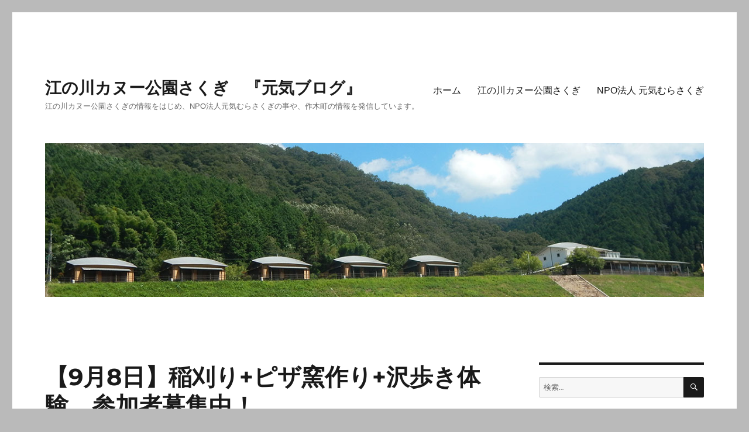

--- FILE ---
content_type: text/html; charset=UTF-8
request_url: https://blog.genkimurasakugi.or.jp/2018/08/24/%E3%80%909%E6%9C%888%E6%97%A5%E3%80%91%E7%A8%B2%E5%88%88%E3%82%8A%E3%83%94%E3%82%B6%E7%AA%AF%E4%BD%9C%E3%82%8A%E6%B2%A2%E6%AD%A9%E3%81%8D%E4%BD%93%E9%A8%93%E3%80%81%E5%8F%82%E5%8A%A0%E8%80%85/
body_size: 73005
content:
<!DOCTYPE html>
<html lang="ja" class="no-js">
<head>
	<meta charset="UTF-8">
	<meta name="viewport" content="width=device-width, initial-scale=1">
	<link rel="profile" href="https://gmpg.org/xfn/11">
		<link rel="pingback" href="https://blog.genkimurasakugi.or.jp/xmlrpc.php">
		<script>(function(html){html.className = html.className.replace(/\bno-js\b/,'js')})(document.documentElement);</script>
<title>【9月8日】稲刈り+ピザ窯作り+沢歩き体験、参加者募集中！ &#8211; 江の川カヌー公園さくぎ　『元気ブログ』</title>
<meta name='robots' content='max-image-preview:large' />
<link rel='dns-prefetch' href='//secure.gravatar.com' />
<link rel='dns-prefetch' href='//stats.wp.com' />
<link rel='dns-prefetch' href='//v0.wordpress.com' />
<link rel="alternate" type="application/rss+xml" title="江の川カヌー公園さくぎ　『元気ブログ』 &raquo; フィード" href="https://blog.genkimurasakugi.or.jp/feed/" />
<link rel="alternate" type="application/rss+xml" title="江の川カヌー公園さくぎ　『元気ブログ』 &raquo; コメントフィード" href="https://blog.genkimurasakugi.or.jp/comments/feed/" />
<link rel="alternate" type="application/rss+xml" title="江の川カヌー公園さくぎ　『元気ブログ』 &raquo; 【9月8日】稲刈り+ピザ窯作り+沢歩き体験、参加者募集中！ のコメントのフィード" href="https://blog.genkimurasakugi.or.jp/2018/08/24/%e3%80%909%e6%9c%888%e6%97%a5%e3%80%91%e7%a8%b2%e5%88%88%e3%82%8a%e3%83%94%e3%82%b6%e7%aa%af%e4%bd%9c%e3%82%8a%e6%b2%a2%e6%ad%a9%e3%81%8d%e4%bd%93%e9%a8%93%e3%80%81%e5%8f%82%e5%8a%a0%e8%80%85/feed/" />
<script>
window._wpemojiSettings = {"baseUrl":"https:\/\/s.w.org\/images\/core\/emoji\/14.0.0\/72x72\/","ext":".png","svgUrl":"https:\/\/s.w.org\/images\/core\/emoji\/14.0.0\/svg\/","svgExt":".svg","source":{"concatemoji":"https:\/\/blog.genkimurasakugi.or.jp\/wp-includes\/js\/wp-emoji-release.min.js?ver=6.4.7"}};
/*! This file is auto-generated */
!function(i,n){var o,s,e;function c(e){try{var t={supportTests:e,timestamp:(new Date).valueOf()};sessionStorage.setItem(o,JSON.stringify(t))}catch(e){}}function p(e,t,n){e.clearRect(0,0,e.canvas.width,e.canvas.height),e.fillText(t,0,0);var t=new Uint32Array(e.getImageData(0,0,e.canvas.width,e.canvas.height).data),r=(e.clearRect(0,0,e.canvas.width,e.canvas.height),e.fillText(n,0,0),new Uint32Array(e.getImageData(0,0,e.canvas.width,e.canvas.height).data));return t.every(function(e,t){return e===r[t]})}function u(e,t,n){switch(t){case"flag":return n(e,"\ud83c\udff3\ufe0f\u200d\u26a7\ufe0f","\ud83c\udff3\ufe0f\u200b\u26a7\ufe0f")?!1:!n(e,"\ud83c\uddfa\ud83c\uddf3","\ud83c\uddfa\u200b\ud83c\uddf3")&&!n(e,"\ud83c\udff4\udb40\udc67\udb40\udc62\udb40\udc65\udb40\udc6e\udb40\udc67\udb40\udc7f","\ud83c\udff4\u200b\udb40\udc67\u200b\udb40\udc62\u200b\udb40\udc65\u200b\udb40\udc6e\u200b\udb40\udc67\u200b\udb40\udc7f");case"emoji":return!n(e,"\ud83e\udef1\ud83c\udffb\u200d\ud83e\udef2\ud83c\udfff","\ud83e\udef1\ud83c\udffb\u200b\ud83e\udef2\ud83c\udfff")}return!1}function f(e,t,n){var r="undefined"!=typeof WorkerGlobalScope&&self instanceof WorkerGlobalScope?new OffscreenCanvas(300,150):i.createElement("canvas"),a=r.getContext("2d",{willReadFrequently:!0}),o=(a.textBaseline="top",a.font="600 32px Arial",{});return e.forEach(function(e){o[e]=t(a,e,n)}),o}function t(e){var t=i.createElement("script");t.src=e,t.defer=!0,i.head.appendChild(t)}"undefined"!=typeof Promise&&(o="wpEmojiSettingsSupports",s=["flag","emoji"],n.supports={everything:!0,everythingExceptFlag:!0},e=new Promise(function(e){i.addEventListener("DOMContentLoaded",e,{once:!0})}),new Promise(function(t){var n=function(){try{var e=JSON.parse(sessionStorage.getItem(o));if("object"==typeof e&&"number"==typeof e.timestamp&&(new Date).valueOf()<e.timestamp+604800&&"object"==typeof e.supportTests)return e.supportTests}catch(e){}return null}();if(!n){if("undefined"!=typeof Worker&&"undefined"!=typeof OffscreenCanvas&&"undefined"!=typeof URL&&URL.createObjectURL&&"undefined"!=typeof Blob)try{var e="postMessage("+f.toString()+"("+[JSON.stringify(s),u.toString(),p.toString()].join(",")+"));",r=new Blob([e],{type:"text/javascript"}),a=new Worker(URL.createObjectURL(r),{name:"wpTestEmojiSupports"});return void(a.onmessage=function(e){c(n=e.data),a.terminate(),t(n)})}catch(e){}c(n=f(s,u,p))}t(n)}).then(function(e){for(var t in e)n.supports[t]=e[t],n.supports.everything=n.supports.everything&&n.supports[t],"flag"!==t&&(n.supports.everythingExceptFlag=n.supports.everythingExceptFlag&&n.supports[t]);n.supports.everythingExceptFlag=n.supports.everythingExceptFlag&&!n.supports.flag,n.DOMReady=!1,n.readyCallback=function(){n.DOMReady=!0}}).then(function(){return e}).then(function(){var e;n.supports.everything||(n.readyCallback(),(e=n.source||{}).concatemoji?t(e.concatemoji):e.wpemoji&&e.twemoji&&(t(e.twemoji),t(e.wpemoji)))}))}((window,document),window._wpemojiSettings);
</script>
<link rel='stylesheet' id='twentysixteen-jetpack-css' href='https://blog.genkimurasakugi.or.jp/wp-content/plugins/jetpack/modules/theme-tools/compat/twentysixteen.css?ver=13.2.3' media='all' />
<style id='wp-emoji-styles-inline-css'>

	img.wp-smiley, img.emoji {
		display: inline !important;
		border: none !important;
		box-shadow: none !important;
		height: 1em !important;
		width: 1em !important;
		margin: 0 0.07em !important;
		vertical-align: -0.1em !important;
		background: none !important;
		padding: 0 !important;
	}
</style>
<link rel='stylesheet' id='wp-block-library-css' href='https://blog.genkimurasakugi.or.jp/wp-includes/css/dist/block-library/style.min.css?ver=6.4.7' media='all' />
<style id='wp-block-library-inline-css'>
.has-text-align-justify{text-align:justify;}
</style>
<style id='wp-block-library-theme-inline-css'>
.wp-block-audio figcaption{color:#555;font-size:13px;text-align:center}.is-dark-theme .wp-block-audio figcaption{color:hsla(0,0%,100%,.65)}.wp-block-audio{margin:0 0 1em}.wp-block-code{border:1px solid #ccc;border-radius:4px;font-family:Menlo,Consolas,monaco,monospace;padding:.8em 1em}.wp-block-embed figcaption{color:#555;font-size:13px;text-align:center}.is-dark-theme .wp-block-embed figcaption{color:hsla(0,0%,100%,.65)}.wp-block-embed{margin:0 0 1em}.blocks-gallery-caption{color:#555;font-size:13px;text-align:center}.is-dark-theme .blocks-gallery-caption{color:hsla(0,0%,100%,.65)}.wp-block-image figcaption{color:#555;font-size:13px;text-align:center}.is-dark-theme .wp-block-image figcaption{color:hsla(0,0%,100%,.65)}.wp-block-image{margin:0 0 1em}.wp-block-pullquote{border-bottom:4px solid;border-top:4px solid;color:currentColor;margin-bottom:1.75em}.wp-block-pullquote cite,.wp-block-pullquote footer,.wp-block-pullquote__citation{color:currentColor;font-size:.8125em;font-style:normal;text-transform:uppercase}.wp-block-quote{border-left:.25em solid;margin:0 0 1.75em;padding-left:1em}.wp-block-quote cite,.wp-block-quote footer{color:currentColor;font-size:.8125em;font-style:normal;position:relative}.wp-block-quote.has-text-align-right{border-left:none;border-right:.25em solid;padding-left:0;padding-right:1em}.wp-block-quote.has-text-align-center{border:none;padding-left:0}.wp-block-quote.is-large,.wp-block-quote.is-style-large,.wp-block-quote.is-style-plain{border:none}.wp-block-search .wp-block-search__label{font-weight:700}.wp-block-search__button{border:1px solid #ccc;padding:.375em .625em}:where(.wp-block-group.has-background){padding:1.25em 2.375em}.wp-block-separator.has-css-opacity{opacity:.4}.wp-block-separator{border:none;border-bottom:2px solid;margin-left:auto;margin-right:auto}.wp-block-separator.has-alpha-channel-opacity{opacity:1}.wp-block-separator:not(.is-style-wide):not(.is-style-dots){width:100px}.wp-block-separator.has-background:not(.is-style-dots){border-bottom:none;height:1px}.wp-block-separator.has-background:not(.is-style-wide):not(.is-style-dots){height:2px}.wp-block-table{margin:0 0 1em}.wp-block-table td,.wp-block-table th{word-break:normal}.wp-block-table figcaption{color:#555;font-size:13px;text-align:center}.is-dark-theme .wp-block-table figcaption{color:hsla(0,0%,100%,.65)}.wp-block-video figcaption{color:#555;font-size:13px;text-align:center}.is-dark-theme .wp-block-video figcaption{color:hsla(0,0%,100%,.65)}.wp-block-video{margin:0 0 1em}.wp-block-template-part.has-background{margin-bottom:0;margin-top:0;padding:1.25em 2.375em}
</style>
<link rel='stylesheet' id='mediaelement-css' href='https://blog.genkimurasakugi.or.jp/wp-includes/js/mediaelement/mediaelementplayer-legacy.min.css?ver=4.2.17' media='all' />
<link rel='stylesheet' id='wp-mediaelement-css' href='https://blog.genkimurasakugi.or.jp/wp-includes/js/mediaelement/wp-mediaelement.min.css?ver=6.4.7' media='all' />
<style id='jetpack-sharing-buttons-style-inline-css'>
.jetpack-sharing-buttons__services-list{display:flex;flex-direction:row;flex-wrap:wrap;gap:0;list-style-type:none;margin:5px;padding:0}.jetpack-sharing-buttons__services-list.has-small-icon-size{font-size:12px}.jetpack-sharing-buttons__services-list.has-normal-icon-size{font-size:16px}.jetpack-sharing-buttons__services-list.has-large-icon-size{font-size:24px}.jetpack-sharing-buttons__services-list.has-huge-icon-size{font-size:36px}@media print{.jetpack-sharing-buttons__services-list{display:none!important}}.editor-styles-wrapper .wp-block-jetpack-sharing-buttons{gap:0;padding-inline-start:0}ul.jetpack-sharing-buttons__services-list.has-background{padding:1.25em 2.375em}
</style>
<style id='classic-theme-styles-inline-css'>
/*! This file is auto-generated */
.wp-block-button__link{color:#fff;background-color:#32373c;border-radius:9999px;box-shadow:none;text-decoration:none;padding:calc(.667em + 2px) calc(1.333em + 2px);font-size:1.125em}.wp-block-file__button{background:#32373c;color:#fff;text-decoration:none}
</style>
<style id='global-styles-inline-css'>
body{--wp--preset--color--black: #000000;--wp--preset--color--cyan-bluish-gray: #abb8c3;--wp--preset--color--white: #fff;--wp--preset--color--pale-pink: #f78da7;--wp--preset--color--vivid-red: #cf2e2e;--wp--preset--color--luminous-vivid-orange: #ff6900;--wp--preset--color--luminous-vivid-amber: #fcb900;--wp--preset--color--light-green-cyan: #7bdcb5;--wp--preset--color--vivid-green-cyan: #00d084;--wp--preset--color--pale-cyan-blue: #8ed1fc;--wp--preset--color--vivid-cyan-blue: #0693e3;--wp--preset--color--vivid-purple: #9b51e0;--wp--preset--color--dark-gray: #1a1a1a;--wp--preset--color--medium-gray: #686868;--wp--preset--color--light-gray: #e5e5e5;--wp--preset--color--blue-gray: #4d545c;--wp--preset--color--bright-blue: #007acc;--wp--preset--color--light-blue: #9adffd;--wp--preset--color--dark-brown: #402b30;--wp--preset--color--medium-brown: #774e24;--wp--preset--color--dark-red: #640c1f;--wp--preset--color--bright-red: #ff675f;--wp--preset--color--yellow: #ffef8e;--wp--preset--gradient--vivid-cyan-blue-to-vivid-purple: linear-gradient(135deg,rgba(6,147,227,1) 0%,rgb(155,81,224) 100%);--wp--preset--gradient--light-green-cyan-to-vivid-green-cyan: linear-gradient(135deg,rgb(122,220,180) 0%,rgb(0,208,130) 100%);--wp--preset--gradient--luminous-vivid-amber-to-luminous-vivid-orange: linear-gradient(135deg,rgba(252,185,0,1) 0%,rgba(255,105,0,1) 100%);--wp--preset--gradient--luminous-vivid-orange-to-vivid-red: linear-gradient(135deg,rgba(255,105,0,1) 0%,rgb(207,46,46) 100%);--wp--preset--gradient--very-light-gray-to-cyan-bluish-gray: linear-gradient(135deg,rgb(238,238,238) 0%,rgb(169,184,195) 100%);--wp--preset--gradient--cool-to-warm-spectrum: linear-gradient(135deg,rgb(74,234,220) 0%,rgb(151,120,209) 20%,rgb(207,42,186) 40%,rgb(238,44,130) 60%,rgb(251,105,98) 80%,rgb(254,248,76) 100%);--wp--preset--gradient--blush-light-purple: linear-gradient(135deg,rgb(255,206,236) 0%,rgb(152,150,240) 100%);--wp--preset--gradient--blush-bordeaux: linear-gradient(135deg,rgb(254,205,165) 0%,rgb(254,45,45) 50%,rgb(107,0,62) 100%);--wp--preset--gradient--luminous-dusk: linear-gradient(135deg,rgb(255,203,112) 0%,rgb(199,81,192) 50%,rgb(65,88,208) 100%);--wp--preset--gradient--pale-ocean: linear-gradient(135deg,rgb(255,245,203) 0%,rgb(182,227,212) 50%,rgb(51,167,181) 100%);--wp--preset--gradient--electric-grass: linear-gradient(135deg,rgb(202,248,128) 0%,rgb(113,206,126) 100%);--wp--preset--gradient--midnight: linear-gradient(135deg,rgb(2,3,129) 0%,rgb(40,116,252) 100%);--wp--preset--font-size--small: 13px;--wp--preset--font-size--medium: 20px;--wp--preset--font-size--large: 36px;--wp--preset--font-size--x-large: 42px;--wp--preset--spacing--20: 0.44rem;--wp--preset--spacing--30: 0.67rem;--wp--preset--spacing--40: 1rem;--wp--preset--spacing--50: 1.5rem;--wp--preset--spacing--60: 2.25rem;--wp--preset--spacing--70: 3.38rem;--wp--preset--spacing--80: 5.06rem;--wp--preset--shadow--natural: 6px 6px 9px rgba(0, 0, 0, 0.2);--wp--preset--shadow--deep: 12px 12px 50px rgba(0, 0, 0, 0.4);--wp--preset--shadow--sharp: 6px 6px 0px rgba(0, 0, 0, 0.2);--wp--preset--shadow--outlined: 6px 6px 0px -3px rgba(255, 255, 255, 1), 6px 6px rgba(0, 0, 0, 1);--wp--preset--shadow--crisp: 6px 6px 0px rgba(0, 0, 0, 1);}:where(.is-layout-flex){gap: 0.5em;}:where(.is-layout-grid){gap: 0.5em;}body .is-layout-flow > .alignleft{float: left;margin-inline-start: 0;margin-inline-end: 2em;}body .is-layout-flow > .alignright{float: right;margin-inline-start: 2em;margin-inline-end: 0;}body .is-layout-flow > .aligncenter{margin-left: auto !important;margin-right: auto !important;}body .is-layout-constrained > .alignleft{float: left;margin-inline-start: 0;margin-inline-end: 2em;}body .is-layout-constrained > .alignright{float: right;margin-inline-start: 2em;margin-inline-end: 0;}body .is-layout-constrained > .aligncenter{margin-left: auto !important;margin-right: auto !important;}body .is-layout-constrained > :where(:not(.alignleft):not(.alignright):not(.alignfull)){max-width: var(--wp--style--global--content-size);margin-left: auto !important;margin-right: auto !important;}body .is-layout-constrained > .alignwide{max-width: var(--wp--style--global--wide-size);}body .is-layout-flex{display: flex;}body .is-layout-flex{flex-wrap: wrap;align-items: center;}body .is-layout-flex > *{margin: 0;}body .is-layout-grid{display: grid;}body .is-layout-grid > *{margin: 0;}:where(.wp-block-columns.is-layout-flex){gap: 2em;}:where(.wp-block-columns.is-layout-grid){gap: 2em;}:where(.wp-block-post-template.is-layout-flex){gap: 1.25em;}:where(.wp-block-post-template.is-layout-grid){gap: 1.25em;}.has-black-color{color: var(--wp--preset--color--black) !important;}.has-cyan-bluish-gray-color{color: var(--wp--preset--color--cyan-bluish-gray) !important;}.has-white-color{color: var(--wp--preset--color--white) !important;}.has-pale-pink-color{color: var(--wp--preset--color--pale-pink) !important;}.has-vivid-red-color{color: var(--wp--preset--color--vivid-red) !important;}.has-luminous-vivid-orange-color{color: var(--wp--preset--color--luminous-vivid-orange) !important;}.has-luminous-vivid-amber-color{color: var(--wp--preset--color--luminous-vivid-amber) !important;}.has-light-green-cyan-color{color: var(--wp--preset--color--light-green-cyan) !important;}.has-vivid-green-cyan-color{color: var(--wp--preset--color--vivid-green-cyan) !important;}.has-pale-cyan-blue-color{color: var(--wp--preset--color--pale-cyan-blue) !important;}.has-vivid-cyan-blue-color{color: var(--wp--preset--color--vivid-cyan-blue) !important;}.has-vivid-purple-color{color: var(--wp--preset--color--vivid-purple) !important;}.has-black-background-color{background-color: var(--wp--preset--color--black) !important;}.has-cyan-bluish-gray-background-color{background-color: var(--wp--preset--color--cyan-bluish-gray) !important;}.has-white-background-color{background-color: var(--wp--preset--color--white) !important;}.has-pale-pink-background-color{background-color: var(--wp--preset--color--pale-pink) !important;}.has-vivid-red-background-color{background-color: var(--wp--preset--color--vivid-red) !important;}.has-luminous-vivid-orange-background-color{background-color: var(--wp--preset--color--luminous-vivid-orange) !important;}.has-luminous-vivid-amber-background-color{background-color: var(--wp--preset--color--luminous-vivid-amber) !important;}.has-light-green-cyan-background-color{background-color: var(--wp--preset--color--light-green-cyan) !important;}.has-vivid-green-cyan-background-color{background-color: var(--wp--preset--color--vivid-green-cyan) !important;}.has-pale-cyan-blue-background-color{background-color: var(--wp--preset--color--pale-cyan-blue) !important;}.has-vivid-cyan-blue-background-color{background-color: var(--wp--preset--color--vivid-cyan-blue) !important;}.has-vivid-purple-background-color{background-color: var(--wp--preset--color--vivid-purple) !important;}.has-black-border-color{border-color: var(--wp--preset--color--black) !important;}.has-cyan-bluish-gray-border-color{border-color: var(--wp--preset--color--cyan-bluish-gray) !important;}.has-white-border-color{border-color: var(--wp--preset--color--white) !important;}.has-pale-pink-border-color{border-color: var(--wp--preset--color--pale-pink) !important;}.has-vivid-red-border-color{border-color: var(--wp--preset--color--vivid-red) !important;}.has-luminous-vivid-orange-border-color{border-color: var(--wp--preset--color--luminous-vivid-orange) !important;}.has-luminous-vivid-amber-border-color{border-color: var(--wp--preset--color--luminous-vivid-amber) !important;}.has-light-green-cyan-border-color{border-color: var(--wp--preset--color--light-green-cyan) !important;}.has-vivid-green-cyan-border-color{border-color: var(--wp--preset--color--vivid-green-cyan) !important;}.has-pale-cyan-blue-border-color{border-color: var(--wp--preset--color--pale-cyan-blue) !important;}.has-vivid-cyan-blue-border-color{border-color: var(--wp--preset--color--vivid-cyan-blue) !important;}.has-vivid-purple-border-color{border-color: var(--wp--preset--color--vivid-purple) !important;}.has-vivid-cyan-blue-to-vivid-purple-gradient-background{background: var(--wp--preset--gradient--vivid-cyan-blue-to-vivid-purple) !important;}.has-light-green-cyan-to-vivid-green-cyan-gradient-background{background: var(--wp--preset--gradient--light-green-cyan-to-vivid-green-cyan) !important;}.has-luminous-vivid-amber-to-luminous-vivid-orange-gradient-background{background: var(--wp--preset--gradient--luminous-vivid-amber-to-luminous-vivid-orange) !important;}.has-luminous-vivid-orange-to-vivid-red-gradient-background{background: var(--wp--preset--gradient--luminous-vivid-orange-to-vivid-red) !important;}.has-very-light-gray-to-cyan-bluish-gray-gradient-background{background: var(--wp--preset--gradient--very-light-gray-to-cyan-bluish-gray) !important;}.has-cool-to-warm-spectrum-gradient-background{background: var(--wp--preset--gradient--cool-to-warm-spectrum) !important;}.has-blush-light-purple-gradient-background{background: var(--wp--preset--gradient--blush-light-purple) !important;}.has-blush-bordeaux-gradient-background{background: var(--wp--preset--gradient--blush-bordeaux) !important;}.has-luminous-dusk-gradient-background{background: var(--wp--preset--gradient--luminous-dusk) !important;}.has-pale-ocean-gradient-background{background: var(--wp--preset--gradient--pale-ocean) !important;}.has-electric-grass-gradient-background{background: var(--wp--preset--gradient--electric-grass) !important;}.has-midnight-gradient-background{background: var(--wp--preset--gradient--midnight) !important;}.has-small-font-size{font-size: var(--wp--preset--font-size--small) !important;}.has-medium-font-size{font-size: var(--wp--preset--font-size--medium) !important;}.has-large-font-size{font-size: var(--wp--preset--font-size--large) !important;}.has-x-large-font-size{font-size: var(--wp--preset--font-size--x-large) !important;}
.wp-block-navigation a:where(:not(.wp-element-button)){color: inherit;}
:where(.wp-block-post-template.is-layout-flex){gap: 1.25em;}:where(.wp-block-post-template.is-layout-grid){gap: 1.25em;}
:where(.wp-block-columns.is-layout-flex){gap: 2em;}:where(.wp-block-columns.is-layout-grid){gap: 2em;}
.wp-block-pullquote{font-size: 1.5em;line-height: 1.6;}
</style>
<link rel='stylesheet' id='twentysixteen-fonts-css' href='https://blog.genkimurasakugi.or.jp/wp-content/themes/twentysixteen/fonts/merriweather-plus-montserrat-plus-inconsolata.css?ver=20230328' media='all' />
<link rel='stylesheet' id='genericons-css' href='https://blog.genkimurasakugi.or.jp/wp-content/plugins/jetpack/_inc/genericons/genericons/genericons.css?ver=3.1' media='all' />
<link rel='stylesheet' id='twentysixteen-style-css' href='https://blog.genkimurasakugi.or.jp/wp-content/themes/twentysixteen/style.css?ver=20231107' media='all' />
<link rel='stylesheet' id='twentysixteen-block-style-css' href='https://blog.genkimurasakugi.or.jp/wp-content/themes/twentysixteen/css/blocks.css?ver=20231016' media='all' />
<!--[if lt IE 10]>
<link rel='stylesheet' id='twentysixteen-ie-css' href='https://blog.genkimurasakugi.or.jp/wp-content/themes/twentysixteen/css/ie.css?ver=20170530' media='all' />
<![endif]-->
<!--[if lt IE 9]>
<link rel='stylesheet' id='twentysixteen-ie8-css' href='https://blog.genkimurasakugi.or.jp/wp-content/themes/twentysixteen/css/ie8.css?ver=20170530' media='all' />
<![endif]-->
<!--[if lt IE 8]>
<link rel='stylesheet' id='twentysixteen-ie7-css' href='https://blog.genkimurasakugi.or.jp/wp-content/themes/twentysixteen/css/ie7.css?ver=20170530' media='all' />
<![endif]-->
<link rel='stylesheet' id='social-logos-css' href='https://blog.genkimurasakugi.or.jp/wp-content/plugins/jetpack/_inc/social-logos/social-logos.min.css?ver=13.2.3' media='all' />
<link rel='stylesheet' id='jetpack_css-css' href='https://blog.genkimurasakugi.or.jp/wp-content/plugins/jetpack/css/jetpack.css?ver=13.2.3' media='all' />
<!--[if lt IE 9]>
<script src="https://blog.genkimurasakugi.or.jp/wp-content/themes/twentysixteen/js/html5.js?ver=3.7.3" id="twentysixteen-html5-js"></script>
<![endif]-->
<script src="https://blog.genkimurasakugi.or.jp/wp-includes/js/jquery/jquery.min.js?ver=3.7.1" id="jquery-core-js"></script>
<script src="https://blog.genkimurasakugi.or.jp/wp-includes/js/jquery/jquery-migrate.min.js?ver=3.4.1" id="jquery-migrate-js"></script>
<script id="twentysixteen-script-js-extra">
var screenReaderText = {"expand":"\u30b5\u30d6\u30e1\u30cb\u30e5\u30fc\u3092\u5c55\u958b","collapse":"\u30b5\u30d6\u30e1\u30cb\u30e5\u30fc\u3092\u9589\u3058\u308b"};
</script>
<script src="https://blog.genkimurasakugi.or.jp/wp-content/themes/twentysixteen/js/functions.js?ver=20230629" id="twentysixteen-script-js" defer data-wp-strategy="defer"></script>
<link rel="https://api.w.org/" href="https://blog.genkimurasakugi.or.jp/wp-json/" /><link rel="alternate" type="application/json" href="https://blog.genkimurasakugi.or.jp/wp-json/wp/v2/posts/4529" /><link rel="EditURI" type="application/rsd+xml" title="RSD" href="https://blog.genkimurasakugi.or.jp/xmlrpc.php?rsd" />
<meta name="generator" content="WordPress 6.4.7" />
<link rel="canonical" href="https://blog.genkimurasakugi.or.jp/2018/08/24/%e3%80%909%e6%9c%888%e6%97%a5%e3%80%91%e7%a8%b2%e5%88%88%e3%82%8a%e3%83%94%e3%82%b6%e7%aa%af%e4%bd%9c%e3%82%8a%e6%b2%a2%e6%ad%a9%e3%81%8d%e4%bd%93%e9%a8%93%e3%80%81%e5%8f%82%e5%8a%a0%e8%80%85/" />
<link rel='shortlink' href='https://wp.me/p8xduz-1b3' />
<link rel="alternate" type="application/json+oembed" href="https://blog.genkimurasakugi.or.jp/wp-json/oembed/1.0/embed?url=https%3A%2F%2Fblog.genkimurasakugi.or.jp%2F2018%2F08%2F24%2F%25e3%2580%25909%25e6%259c%25888%25e6%2597%25a5%25e3%2580%2591%25e7%25a8%25b2%25e5%2588%2588%25e3%2582%258a%25e3%2583%2594%25e3%2582%25b6%25e7%25aa%25af%25e4%25bd%259c%25e3%2582%258a%25e6%25b2%25a2%25e6%25ad%25a9%25e3%2581%258d%25e4%25bd%2593%25e9%25a8%2593%25e3%2580%2581%25e5%258f%2582%25e5%258a%25a0%25e8%2580%2585%2F" />
<link rel="alternate" type="text/xml+oembed" href="https://blog.genkimurasakugi.or.jp/wp-json/oembed/1.0/embed?url=https%3A%2F%2Fblog.genkimurasakugi.or.jp%2F2018%2F08%2F24%2F%25e3%2580%25909%25e6%259c%25888%25e6%2597%25a5%25e3%2580%2591%25e7%25a8%25b2%25e5%2588%2588%25e3%2582%258a%25e3%2583%2594%25e3%2582%25b6%25e7%25aa%25af%25e4%25bd%259c%25e3%2582%258a%25e6%25b2%25a2%25e6%25ad%25a9%25e3%2581%258d%25e4%25bd%2593%25e9%25a8%2593%25e3%2580%2581%25e5%258f%2582%25e5%258a%25a0%25e8%2580%2585%2F&#038;format=xml" />
	<style>img#wpstats{display:none}</style>
		<style>.recentcomments a{display:inline !important;padding:0 !important;margin:0 !important;}</style><meta name="description" content="（天候不良のため、残念ながら中止となりました） カヌー公園さくぎの敷地内に、みんなでピザ窯を作っていく体験を行&hellip;" />
<style id="custom-background-css">
body.custom-background { background-color: #bababa; }
</style>
	
<!-- Jetpack Open Graph Tags -->
<meta property="og:type" content="article" />
<meta property="og:title" content="【9月8日】稲刈り+ピザ窯作り+沢歩き体験、参加者募集中！" />
<meta property="og:url" content="https://blog.genkimurasakugi.or.jp/2018/08/24/%e3%80%909%e6%9c%888%e6%97%a5%e3%80%91%e7%a8%b2%e5%88%88%e3%82%8a%e3%83%94%e3%82%b6%e7%aa%af%e4%bd%9c%e3%82%8a%e6%b2%a2%e6%ad%a9%e3%81%8d%e4%bd%93%e9%a8%93%e3%80%81%e5%8f%82%e5%8a%a0%e8%80%85/" />
<meta property="og:description" content="（天候不良のため、残念ながら中止となりました） カヌー公園さくぎの敷地内に、みんなでピザ窯を作っていく体験を行&hellip;" />
<meta property="article:published_time" content="2018-08-24T08:31:19+00:00" />
<meta property="article:modified_time" content="2018-09-06T03:10:23+00:00" />
<meta property="og:site_name" content="江の川カヌー公園さくぎ　『元気ブログ』" />
<meta property="og:image" content="http://blog.genkimurasakugi.or.jp/wp-content/uploads/2018/08/IMG_0356-300x225.jpg" />
<meta property="og:image:width" content="300" />
<meta property="og:image:height" content="225" />
<meta property="og:image:alt" content="" />
<meta property="og:locale" content="ja_JP" />
<meta name="twitter:text:title" content="【9月8日】稲刈り+ピザ窯作り+沢歩き体験、参加者募集中！" />
<meta name="twitter:image" content="http://blog.genkimurasakugi.or.jp/wp-content/uploads/2018/08/IMG_0356-300x225.jpg?w=640" />
<meta name="twitter:card" content="summary_large_image" />

<!-- End Jetpack Open Graph Tags -->
<style type="text/css" id="wp-custom-css">/*
カスタム CSS 機能へようこそ。

使い方についてはこちらをご覧ください
(英語ドキュメンテーション)。http://wp.me/PEmnE-Bt
*/
html, body, a, abbr, acronym, address, apple, big, blockquotet, caption, cite, code, dl, dt, dd, del, dfn, div, em, fieldset, font, form, h1, h2, h3, h4, h5, h6, iframe, ins, kbd, label, legend, span, object, ol, ul, li, p, pre, q, s, samp, small, strike, strong, sub, sup, table, tbody, tfoot, thead, tr, th, td, tt, var {
	font-family: Arial, 'Hiragino Kaku Gothic ProN', Meiryo, sans-serif;
}</style></head>

<body class="post-template-default single single-post postid-4529 single-format-standard custom-background wp-embed-responsive">
<div id="page" class="site">
	<div class="site-inner">
		<a class="skip-link screen-reader-text" href="#content">
			コンテンツへスキップ		</a>

		<header id="masthead" class="site-header">
			<div class="site-header-main">
				<div class="site-branding">
					
											<p class="site-title"><a href="https://blog.genkimurasakugi.or.jp/" rel="home">江の川カヌー公園さくぎ　『元気ブログ』</a></p>
												<p class="site-description">江の川カヌー公園さくぎの情報をはじめ、NPO法人元気むらさくぎの事や、作木町の情報を発信しています。</p>
									</div><!-- .site-branding -->

									<button id="menu-toggle" class="menu-toggle">メニュー</button>

					<div id="site-header-menu" class="site-header-menu">
													<nav id="site-navigation" class="main-navigation" aria-label="メインメニュー">
								<div class="menu-%e3%83%87%e3%83%95%e3%82%a9%e3%83%ab%e3%83%88-container"><ul id="menu-%e3%83%87%e3%83%95%e3%82%a9%e3%83%ab%e3%83%88" class="primary-menu"><li id="menu-item-1085" class="menu-item menu-item-type-custom menu-item-object-custom menu-item-home menu-item-1085"><a href="https://blog.genkimurasakugi.or.jp">ホーム</a></li>
<li id="menu-item-1084" class="menu-item menu-item-type-custom menu-item-object-custom menu-item-1084"><a href="http://genkimurasakugi.or.jp/">江の川カヌー公園さくぎ</a></li>
<li id="menu-item-3579" class="menu-item menu-item-type-custom menu-item-object-custom menu-item-3579"><a href="http://npo.genkimurasakugi.or.jp">NPO法人 元気むらさくぎ</a></li>
</ul></div>							</nav><!-- .main-navigation -->
						
											</div><!-- .site-header-menu -->
							</div><!-- .site-header-main -->

											<div class="header-image">
					<a href="https://blog.genkimurasakugi.or.jp/" rel="home">
						<img src="https://blog.genkimurasakugi.or.jp/wp-content/uploads/2017/04/edaa17a4fd56aac58e6cc039a0a8217e.jpg" width="1200" height="280" alt="江の川カヌー公園さくぎ　『元気ブログ』" sizes="(max-width: 709px) 85vw, (max-width: 909px) 81vw, (max-width: 1362px) 88vw, 1200px" srcset="https://blog.genkimurasakugi.or.jp/wp-content/uploads/2017/04/edaa17a4fd56aac58e6cc039a0a8217e.jpg 1200w, https://blog.genkimurasakugi.or.jp/wp-content/uploads/2017/04/edaa17a4fd56aac58e6cc039a0a8217e-300x70.jpg 300w, https://blog.genkimurasakugi.or.jp/wp-content/uploads/2017/04/edaa17a4fd56aac58e6cc039a0a8217e-768x179.jpg 768w, https://blog.genkimurasakugi.or.jp/wp-content/uploads/2017/04/edaa17a4fd56aac58e6cc039a0a8217e-1024x239.jpg 1024w" decoding="async" fetchpriority="high" />					</a>
				</div><!-- .header-image -->
					</header><!-- .site-header -->

		<div id="content" class="site-content">

<div id="primary" class="content-area">
	<main id="main" class="site-main">
		
<article id="post-4529" class="post-4529 post type-post status-publish format-standard hentry category-9 category-2 category-3">
	<header class="entry-header">
		<h1 class="entry-title">【9月8日】稲刈り+ピザ窯作り+沢歩き体験、参加者募集中！</h1>	</header><!-- .entry-header -->

	
	
	<div class="entry-content">
		<p><span style="color: #ff0000;"><strong>（天候不良のため、残念ながら中止となりました）</strong></span><br />
カヌー公園さくぎの敷地内に、みんなでピザ窯を作っていく体験を行ないます。<br />
現在は屋根と土台だけ出来た状態ですが、体験参加者の手で少しずつ完成に近付けていく予定です。<strong><br />
</strong><br />
他にも、実りの時期を迎えた田んぼでの稲刈り体験、まだまだ水遊びが出来る小川での沢歩き体験など、盛り沢山の田舎体験が出来る一日をお楽しみください。<br />
体験後には入浴施設「くまみ湯」のお風呂に浸かって一日の疲れを癒してください。昼食付きで体験料と入浴料も含めて1名1,500円！</p>
<p>〇稲刈り体験とピザ窯作り体験では、汚れてもいい服装をご用意ください。道具類はこちらで準備します。<br />
〇ピザ窯はまだ屋根と土台が出来ただけの状態です。まだ窯を作っている段階なのでピザは食べられません。ピザ窯の完成まで我慢！<br />
〇沢歩きは全身水に濡れます。通常よりも短めのコースなので沢にいる時間は30分程度です。濡れてもいい服装とウォーターシューズなどの履き物をご用意ください。（沢歩きを希望されない場合はお伝えください。当日決定でも結構です）<br />
〇体験後に入浴施設「くまみ湯」でゆったりと温まってお帰りください。（入浴料は体験料に含まれています）</p>
<p>◆日時：2018年9月8日（土）　10時30分～16時<br />
◆集合場所：江の川カヌー公園さくぎ<br />
◆集合時間：10時15分<br />
◆対象年齢：5歳以上<br />
◆服装と持ち物：汚れてもいい服装と長靴。沢歩きに参加の場合は水に濡れてもいい服装と履き物。お風呂で使うタオル（販売もあります）。<br />
◆料金に含まれるもの：体験料、入浴料、昼食のお弁当（お茶付き）<br />
◆申し込み期限：9月5日（木）<br />
※雨天中止です。</p>
<p><strong>お問い合せ・申し込み</strong><br />
江の川カヌー公園さくぎ<br />
広島県三次市作木町香淀116<br />
TEL：0824-55-7050　FAX：0824-55-7051<br />
Email：info@genkimurasakugi.or.jp</p>
<p><a href="https://blog.genkimurasakugi.or.jp/wp-content/uploads/2018/08/IMG_0356.jpg"><img decoding="async" class="alignnone wp-image-4530 size-medium" src="https://blog.genkimurasakugi.or.jp/wp-content/uploads/2018/08/IMG_0356-300x225.jpg" alt="" width="300" height="225" srcset="https://blog.genkimurasakugi.or.jp/wp-content/uploads/2018/08/IMG_0356-300x225.jpg 300w, https://blog.genkimurasakugi.or.jp/wp-content/uploads/2018/08/IMG_0356-768x576.jpg 768w, https://blog.genkimurasakugi.or.jp/wp-content/uploads/2018/08/IMG_0356-1024x768.jpg 1024w, https://blog.genkimurasakugi.or.jp/wp-content/uploads/2018/08/IMG_0356-1200x900.jpg 1200w, https://blog.genkimurasakugi.or.jp/wp-content/uploads/2018/08/IMG_0356.jpg 1280w" sizes="(max-width: 300px) 85vw, 300px" /></a><br />
<a href="https://blog.genkimurasakugi.or.jp/wp-content/uploads/2018/08/DSCN0667.jpg"><img decoding="async" class="alignnone wp-image-4531 size-medium" src="https://blog.genkimurasakugi.or.jp/wp-content/uploads/2018/08/DSCN0667-300x225.jpg" alt="" width="300" height="225" srcset="https://blog.genkimurasakugi.or.jp/wp-content/uploads/2018/08/DSCN0667-300x225.jpg 300w, https://blog.genkimurasakugi.or.jp/wp-content/uploads/2018/08/DSCN0667-768x576.jpg 768w, https://blog.genkimurasakugi.or.jp/wp-content/uploads/2018/08/DSCN0667-1024x768.jpg 1024w, https://blog.genkimurasakugi.or.jp/wp-content/uploads/2018/08/DSCN0667-1200x900.jpg 1200w" sizes="(max-width: 300px) 85vw, 300px" /></a><br />
<a href="https://blog.genkimurasakugi.or.jp/wp-content/uploads/2018/08/DSCN0451.jpg"><img loading="lazy" decoding="async" class="alignnone wp-image-4532 size-medium" src="https://blog.genkimurasakugi.or.jp/wp-content/uploads/2018/08/DSCN0451-300x225.jpg" alt="" width="300" height="225" srcset="https://blog.genkimurasakugi.or.jp/wp-content/uploads/2018/08/DSCN0451-300x225.jpg 300w, https://blog.genkimurasakugi.or.jp/wp-content/uploads/2018/08/DSCN0451-768x576.jpg 768w, https://blog.genkimurasakugi.or.jp/wp-content/uploads/2018/08/DSCN0451-1024x768.jpg 1024w, https://blog.genkimurasakugi.or.jp/wp-content/uploads/2018/08/DSCN0451-1200x900.jpg 1200w" sizes="(max-width: 300px) 85vw, 300px" /></a><br />
<a href="https://blog.genkimurasakugi.or.jp/wp-content/uploads/2018/08/6ed2ec5e9cd356ed36cc6deeb30ad397.jpg"><img loading="lazy" decoding="async" class="alignnone wp-image-4533 size-medium" src="https://blog.genkimurasakugi.or.jp/wp-content/uploads/2018/08/6ed2ec5e9cd356ed36cc6deeb30ad397-300x199.jpg" alt="" width="300" height="199" srcset="https://blog.genkimurasakugi.or.jp/wp-content/uploads/2018/08/6ed2ec5e9cd356ed36cc6deeb30ad397-300x199.jpg 300w, https://blog.genkimurasakugi.or.jp/wp-content/uploads/2018/08/6ed2ec5e9cd356ed36cc6deeb30ad397-768x509.jpg 768w, https://blog.genkimurasakugi.or.jp/wp-content/uploads/2018/08/6ed2ec5e9cd356ed36cc6deeb30ad397-1024x678.jpg 1024w, https://blog.genkimurasakugi.or.jp/wp-content/uploads/2018/08/6ed2ec5e9cd356ed36cc6deeb30ad397-1200x795.jpg 1200w" sizes="(max-width: 300px) 85vw, 300px" /></a></p>
<div class="sharedaddy sd-sharing-enabled"><div class="robots-nocontent sd-block sd-social sd-social-icon sd-sharing"><h3 class="sd-title">共有:</h3><div class="sd-content"><ul><li class="share-twitter"><a rel="nofollow noopener noreferrer" data-shared="sharing-twitter-4529" class="share-twitter sd-button share-icon no-text" href="https://blog.genkimurasakugi.or.jp/2018/08/24/%e3%80%909%e6%9c%888%e6%97%a5%e3%80%91%e7%a8%b2%e5%88%88%e3%82%8a%e3%83%94%e3%82%b6%e7%aa%af%e4%bd%9c%e3%82%8a%e6%b2%a2%e6%ad%a9%e3%81%8d%e4%bd%93%e9%a8%93%e3%80%81%e5%8f%82%e5%8a%a0%e8%80%85/?share=twitter" target="_blank" title="クリックして Twitter で共有" ><span></span><span class="sharing-screen-reader-text">クリックして Twitter で共有 (新しいウィンドウで開きます)</span></a></li><li class="share-facebook"><a rel="nofollow noopener noreferrer" data-shared="sharing-facebook-4529" class="share-facebook sd-button share-icon no-text" href="https://blog.genkimurasakugi.or.jp/2018/08/24/%e3%80%909%e6%9c%888%e6%97%a5%e3%80%91%e7%a8%b2%e5%88%88%e3%82%8a%e3%83%94%e3%82%b6%e7%aa%af%e4%bd%9c%e3%82%8a%e6%b2%a2%e6%ad%a9%e3%81%8d%e4%bd%93%e9%a8%93%e3%80%81%e5%8f%82%e5%8a%a0%e8%80%85/?share=facebook" target="_blank" title="Facebook で共有するにはクリックしてください" ><span></span><span class="sharing-screen-reader-text">Facebook で共有するにはクリックしてください (新しいウィンドウで開きます)</span></a></li><li class="share-end"></li></ul></div></div></div>	</div><!-- .entry-content -->

	<footer class="entry-footer">
		<span class="byline"><span class="author vcard"><img alt='' src='https://secure.gravatar.com/avatar/b113379c2750b03f4463ac01e8ceee37?s=49&#038;d=mm&#038;r=g' srcset='https://secure.gravatar.com/avatar/b113379c2750b03f4463ac01e8ceee37?s=98&#038;d=mm&#038;r=g 2x' class='avatar avatar-49 photo' height='49' width='49' loading='lazy' decoding='async'/><span class="screen-reader-text">投稿者 </span> <a class="url fn n" href="https://blog.genkimurasakugi.or.jp/author/canoe/">canoe</a></span></span><span class="posted-on"><span class="screen-reader-text">投稿日: </span><a href="https://blog.genkimurasakugi.or.jp/2018/08/24/%e3%80%909%e6%9c%888%e6%97%a5%e3%80%91%e7%a8%b2%e5%88%88%e3%82%8a%e3%83%94%e3%82%b6%e7%aa%af%e4%bd%9c%e3%82%8a%e6%b2%a2%e6%ad%a9%e3%81%8d%e4%bd%93%e9%a8%93%e3%80%81%e5%8f%82%e5%8a%a0%e8%80%85/" rel="bookmark"><time class="entry-date published" datetime="2018-08-24T17:31:19+09:00">2018年8月24日</time><time class="updated" datetime="2018-09-06T12:10:23+09:00">2018年9月6日</time></a></span><span class="cat-links"><span class="screen-reader-text">カテゴリー </span><a href="https://blog.genkimurasakugi.or.jp/category/%e6%9c%aa%e5%88%86%e9%a1%9e/%e3%82%a4%e3%83%99%e3%83%b3%e3%83%88%e3%80%80%e6%a1%88%e5%86%85/" rel="category tag">イベント　案内</a>, <a href="https://blog.genkimurasakugi.or.jp/category/%e3%82%ab%e3%83%8c%e3%83%bc%e5%85%ac%e5%9c%92%e3%81%95%e3%81%8f%e3%81%8e/" rel="category tag">カヌー公園さくぎ</a>, <a href="https://blog.genkimurasakugi.or.jp/category/%e5%85%83%e6%b0%97%e3%82%80%e3%82%89%e3%81%95%e3%81%8f%e3%81%8e/" rel="category tag">元気むらさくぎ</a></span>			</footer><!-- .entry-footer -->
</article><!-- #post-4529 -->

<div id="comments" class="comments-area">

	
	
		<div id="respond" class="comment-respond">
		<h2 id="reply-title" class="comment-reply-title">コメントを残す <small><a rel="nofollow" id="cancel-comment-reply-link" href="/2018/08/24/%E3%80%909%E6%9C%888%E6%97%A5%E3%80%91%E7%A8%B2%E5%88%88%E3%82%8A%E3%83%94%E3%82%B6%E7%AA%AF%E4%BD%9C%E3%82%8A%E6%B2%A2%E6%AD%A9%E3%81%8D%E4%BD%93%E9%A8%93%E3%80%81%E5%8F%82%E5%8A%A0%E8%80%85/#respond" style="display:none;">コメントをキャンセル</a></small></h2><form action="https://blog.genkimurasakugi.or.jp/wp-comments-post.php" method="post" id="commentform" class="comment-form" novalidate><p class="comment-notes"><span id="email-notes">メールアドレスが公開されることはありません。</span> <span class="required-field-message"><span class="required">※</span> が付いている欄は必須項目です</span></p><p class="comment-form-comment"><label for="comment">コメント <span class="required">※</span></label> <textarea id="comment" name="comment" cols="45" rows="8" maxlength="65525" required></textarea></p><p class="comment-form-author"><label for="author">名前 <span class="required">※</span></label> <input id="author" name="author" type="text" value="" size="30" maxlength="245" autocomplete="name" required /></p>
<p class="comment-form-email"><label for="email">メール <span class="required">※</span></label> <input id="email" name="email" type="email" value="" size="30" maxlength="100" aria-describedby="email-notes" autocomplete="email" required /></p>
<p class="comment-form-url"><label for="url">サイト</label> <input id="url" name="url" type="url" value="" size="30" maxlength="200" autocomplete="url" /></p>
<p class="comment-form-cookies-consent"><input id="wp-comment-cookies-consent" name="wp-comment-cookies-consent" type="checkbox" value="yes" /> <label for="wp-comment-cookies-consent">次回のコメントで使用するためブラウザーに自分の名前、メールアドレス、サイトを保存する。</label></p>
<p class="comment-subscription-form"><input type="checkbox" name="subscribe_comments" id="subscribe_comments" value="subscribe" style="width: auto; -moz-appearance: checkbox; -webkit-appearance: checkbox;" /> <label class="subscribe-label" id="subscribe-label" for="subscribe_comments">新しいコメントをメールで通知</label></p><p class="comment-subscription-form"><input type="checkbox" name="subscribe_blog" id="subscribe_blog" value="subscribe" style="width: auto; -moz-appearance: checkbox; -webkit-appearance: checkbox;" /> <label class="subscribe-label" id="subscribe-blog-label" for="subscribe_blog">新しい投稿をメールで受け取る</label></p><p class="form-submit"><input name="submit" type="submit" id="submit" class="submit" value="コメントを送信" /> <input type='hidden' name='comment_post_ID' value='4529' id='comment_post_ID' />
<input type='hidden' name='comment_parent' id='comment_parent' value='0' />
</p><p style="display: none;"><input type="hidden" id="akismet_comment_nonce" name="akismet_comment_nonce" value="4e422077fe" /></p><p style="display: none !important;" class="akismet-fields-container" data-prefix="ak_"><label>&#916;<textarea name="ak_hp_textarea" cols="45" rows="8" maxlength="100"></textarea></label><input type="hidden" id="ak_js_1" name="ak_js" value="169"/><script>document.getElementById( "ak_js_1" ).setAttribute( "value", ( new Date() ).getTime() );</script></p></form>	</div><!-- #respond -->
	
</div><!-- .comments-area -->

	<nav class="navigation post-navigation" aria-label="投稿">
		<h2 class="screen-reader-text">投稿ナビゲーション</h2>
		<div class="nav-links"><div class="nav-previous"><a href="https://blog.genkimurasakugi.or.jp/2018/08/24/%e5%8f%b0%e9%a2%a8%e3%81%8c%e5%8e%bb%e3%81%a3%e3%81%a6%e3%81%84%e3%81%8f/" rel="prev"><span class="meta-nav" aria-hidden="true">前</span> <span class="screen-reader-text">前の投稿:</span> <span class="post-title">台風が去っていく</span></a></div><div class="nav-next"><a href="https://blog.genkimurasakugi.or.jp/2018/08/31/9%e6%9c%88%e3%83%bb10%e6%9c%88%e3%81%ae%e3%82%aa%e3%83%bc%e3%83%88%e3%82%ad%e3%83%a3%e3%83%b3%e3%83%97%e5%a0%b4%e3%81%ae%e7%a9%ba%e3%81%8d%e7%8a%b6%e6%b3%81%e3%80%90%e8%96%aa%e3%81%ae%e8%b2%a9/" rel="next"><span class="meta-nav" aria-hidden="true">次</span> <span class="screen-reader-text">次の投稿:</span> <span class="post-title">10月・11月のオートキャンプ場の空き状況【11月分を追加しました】</span></a></div></div>
	</nav>
	</main><!-- .site-main -->

	
</div><!-- .content-area -->


	<aside id="secondary" class="sidebar widget-area">
		<section id="search-2" class="widget widget_search">
<form role="search" method="get" class="search-form" action="https://blog.genkimurasakugi.or.jp/">
	<label>
		<span class="screen-reader-text">
			検索:		</span>
		<input type="search" class="search-field" placeholder="検索&hellip;" value="" name="s" />
	</label>
	<button type="submit" class="search-submit"><span class="screen-reader-text">
		検索	</span></button>
</form>
</section>
		<section id="recent-posts-2" class="widget widget_recent_entries">
		<h2 class="widget-title">最近の投稿</h2><nav aria-label="最近の投稿">
		<ul>
											<li>
					<a href="https://blog.genkimurasakugi.or.jp/2026/01/25/%e3%80%8cnpo%e6%b3%95%e4%ba%ba-%e5%85%83%e6%b0%97%e3%82%80%e3%82%89%e3%81%95%e3%81%8f%e3%81%8e%e3%80%8d%e3%81%b8%e3%81%ae%e5%af%84%e4%bb%98%e3%82%b5%e3%82%a4%e3%83%88%e3%81%ae%e3%81%94%e6%a1%88/">「NPO法人 元気むらさくぎ」への寄付サイトのご案内</a>
									</li>
											<li>
					<a href="https://blog.genkimurasakugi.or.jp/2025/12/23/%e5%b9%b4%e6%9c%ab%e5%b9%b4%e5%a7%8b%e3%81%ae%e5%96%b6%e6%a5%ad%e3%81%ab%e3%81%a4%e3%81%84%e3%81%a6%e3%81%8a%e7%9f%a5%e3%82%89%e3%81%9b%e3%81%97%e3%81%be%e3%81%99/">年末年始の営業についてお知らせします</a>
									</li>
											<li>
					<a href="https://blog.genkimurasakugi.or.jp/2025/10/04/%e3%80%8c%e5%ae%bf%e6%b3%8a%e3%83%97%e3%83%a9%e3%83%b3%e3%82%ad%e3%83%a3%e3%83%b3%e3%83%9a%e3%83%bc%e3%83%b32025%e3%80%8d%e3%81%ae%e3%81%94%e6%a1%88%e5%86%85/">お得な！ コテージ宿泊キャンペーンのご案内（終了しました）</a>
									</li>
											<li>
					<a href="https://blog.genkimurasakugi.or.jp/2025/09/07/%e3%82%ad%e3%83%a3%e3%83%b3%e3%82%bb%e3%83%ab%e5%be%85%e3%81%a1%e3%81%af%e5%87%ba%e6%9d%a5%e3%81%aa%e3%81%8f%e3%81%aa%e3%82%8a%e3%81%be%e3%81%97%e3%81%9f/">キャンセル待ちは出来なくなりました</a>
									</li>
											<li>
					<a href="https://blog.genkimurasakugi.or.jp/2025/08/14/%e6%b0%b4%e4%bd%8d%e3%81%8c%e8%90%bd%e3%81%a1%e7%9d%80%e3%81%8d%e3%81%be%e3%81%97%e3%81%9f%e3%80%908-14%e6%9c%a8%e3%80%91/">川の水が落ち着きました【8/14(木)】</a>
									</li>
					</ul>

		</nav></section><section id="recent-comments-2" class="widget widget_recent_comments"><h2 class="widget-title">最近のコメント</h2><nav aria-label="最近のコメント"><ul id="recentcomments"><li class="recentcomments"><a href="https://blog.genkimurasakugi.or.jp/2022/11/09/11%e6%9c%889%e6%97%a5%e3%81%ae%e9%a6%99%e6%b7%80%e3%81%ae%e5%a4%a7%e3%82%a4%e3%83%81%e3%83%a7%e3%82%a6%e3%81%ae%e6%a7%98%e5%ad%90-2/#comment-68896">11月9日の香淀の大イチョウの様子</a> に <span class="comment-author-link">canoe</span> より</li><li class="recentcomments"><a href="https://blog.genkimurasakugi.or.jp/2022/11/09/11%e6%9c%889%e6%97%a5%e3%81%ae%e9%a6%99%e6%b7%80%e3%81%ae%e5%a4%a7%e3%82%a4%e3%83%81%e3%83%a7%e3%82%a6%e3%81%ae%e6%a7%98%e5%ad%90-2/#comment-68784">11月9日の香淀の大イチョウの様子</a> に <span class="comment-author-link"><a href="https://yukaiakansyasai.ciao.jp/" class="url" rel="ugc external nofollow">yukaiakansyasai</a></span> より</li><li class="recentcomments"><a href="https://blog.genkimurasakugi.or.jp/2023/05/05/4%e6%9c%88%e3%81%ae%e3%82%aa%e3%83%bc%e3%83%88%e3%82%ad%e3%83%a3%e3%83%b3%e3%83%97%e5%a0%b4%e3%81%ae%e7%a9%ba%e3%81%8d%e7%8a%b6%e6%b3%81-2/#comment-59847">1・2月のオートキャンプ場の空き状況</a> に <span class="comment-author-link"><a href="http://オートキャンプ場の空き状況について" class="url" rel="ugc external nofollow">イシカワ</a></span> より</li><li class="recentcomments"><a href="https://blog.genkimurasakugi.or.jp/2021/07/24/%e9%ab%98%e4%b8%b8%e8%be%b2%e5%9c%92%e3%81%ae%e6%a2%a8%e3%82%92%e3%83%8d%e3%83%83%e3%83%88%e3%81%a7%e3%81%94%e6%b3%a8%e6%96%87%e3%81%a7%e3%81%8d%e3%81%be%e3%81%99/#comment-58444">高丸農園の梨をネットでご注文できます</a> に <span class="comment-author-link">湯川 秀昭</span> より</li><li class="recentcomments"><a href="https://blog.genkimurasakugi.or.jp/2024/11/19/%e7%b4%85%e8%91%89%e6%95%a3%e7%ad%96%e3%81%ab%e3%81%afe%e3%83%90%e3%82%a4%e3%82%af%e3%81%ae%e3%83%ac%e3%83%b3%e3%82%bf%e3%83%ab%e3%82%92%e3%81%a9%e3%81%86%e3%81%9e/#comment-47683">紅葉散策にはEバイクのレンタルをどうぞ</a> に <span class="comment-author-link"><a href="https://blog.genkimurasakugi.or.jp/2024/11/26/%e9%a6%99%e6%b7%80%e3%81%ae%e5%a4%a7%e3%82%a4%e3%83%81%e3%83%a7%e3%82%a6%e3%81%ae%e6%a7%98%e5%ad%90%e3%82%92%e3%81%8a%e4%bc%9d%e3%81%88%e3%81%97%e3%81%be%" class="url" rel="ugc">香淀の大イチョウの様子をお伝えします（11月26日時点） &#8211; 江の川カヌー公園さくぎ　『元気ブログ』</a></span> より</li></ul></nav></section><section id="archives-2" class="widget widget_archive"><h2 class="widget-title">アーカイブ</h2><nav aria-label="アーカイブ">
			<ul>
					<li><a href='https://blog.genkimurasakugi.or.jp/2026/01/'>2026年1月</a></li>
	<li><a href='https://blog.genkimurasakugi.or.jp/2025/12/'>2025年12月</a></li>
	<li><a href='https://blog.genkimurasakugi.or.jp/2025/10/'>2025年10月</a></li>
	<li><a href='https://blog.genkimurasakugi.or.jp/2025/09/'>2025年9月</a></li>
	<li><a href='https://blog.genkimurasakugi.or.jp/2025/08/'>2025年8月</a></li>
	<li><a href='https://blog.genkimurasakugi.or.jp/2025/04/'>2025年4月</a></li>
	<li><a href='https://blog.genkimurasakugi.or.jp/2025/02/'>2025年2月</a></li>
	<li><a href='https://blog.genkimurasakugi.or.jp/2025/01/'>2025年1月</a></li>
	<li><a href='https://blog.genkimurasakugi.or.jp/2024/12/'>2024年12月</a></li>
	<li><a href='https://blog.genkimurasakugi.or.jp/2024/11/'>2024年11月</a></li>
	<li><a href='https://blog.genkimurasakugi.or.jp/2024/10/'>2024年10月</a></li>
	<li><a href='https://blog.genkimurasakugi.or.jp/2024/09/'>2024年9月</a></li>
	<li><a href='https://blog.genkimurasakugi.or.jp/2024/08/'>2024年8月</a></li>
	<li><a href='https://blog.genkimurasakugi.or.jp/2024/07/'>2024年7月</a></li>
	<li><a href='https://blog.genkimurasakugi.or.jp/2024/04/'>2024年4月</a></li>
	<li><a href='https://blog.genkimurasakugi.or.jp/2024/03/'>2024年3月</a></li>
	<li><a href='https://blog.genkimurasakugi.or.jp/2024/02/'>2024年2月</a></li>
	<li><a href='https://blog.genkimurasakugi.or.jp/2023/12/'>2023年12月</a></li>
	<li><a href='https://blog.genkimurasakugi.or.jp/2023/11/'>2023年11月</a></li>
	<li><a href='https://blog.genkimurasakugi.or.jp/2023/07/'>2023年7月</a></li>
	<li><a href='https://blog.genkimurasakugi.or.jp/2023/06/'>2023年6月</a></li>
	<li><a href='https://blog.genkimurasakugi.or.jp/2023/05/'>2023年5月</a></li>
	<li><a href='https://blog.genkimurasakugi.or.jp/2023/03/'>2023年3月</a></li>
	<li><a href='https://blog.genkimurasakugi.or.jp/2023/02/'>2023年2月</a></li>
	<li><a href='https://blog.genkimurasakugi.or.jp/2023/01/'>2023年1月</a></li>
	<li><a href='https://blog.genkimurasakugi.or.jp/2022/12/'>2022年12月</a></li>
	<li><a href='https://blog.genkimurasakugi.or.jp/2022/11/'>2022年11月</a></li>
	<li><a href='https://blog.genkimurasakugi.or.jp/2022/10/'>2022年10月</a></li>
	<li><a href='https://blog.genkimurasakugi.or.jp/2022/09/'>2022年9月</a></li>
	<li><a href='https://blog.genkimurasakugi.or.jp/2022/08/'>2022年8月</a></li>
	<li><a href='https://blog.genkimurasakugi.or.jp/2022/07/'>2022年7月</a></li>
	<li><a href='https://blog.genkimurasakugi.or.jp/2022/06/'>2022年6月</a></li>
	<li><a href='https://blog.genkimurasakugi.or.jp/2022/05/'>2022年5月</a></li>
	<li><a href='https://blog.genkimurasakugi.or.jp/2022/04/'>2022年4月</a></li>
	<li><a href='https://blog.genkimurasakugi.or.jp/2022/03/'>2022年3月</a></li>
	<li><a href='https://blog.genkimurasakugi.or.jp/2022/02/'>2022年2月</a></li>
	<li><a href='https://blog.genkimurasakugi.or.jp/2022/01/'>2022年1月</a></li>
	<li><a href='https://blog.genkimurasakugi.or.jp/2021/12/'>2021年12月</a></li>
	<li><a href='https://blog.genkimurasakugi.or.jp/2021/11/'>2021年11月</a></li>
	<li><a href='https://blog.genkimurasakugi.or.jp/2021/10/'>2021年10月</a></li>
	<li><a href='https://blog.genkimurasakugi.or.jp/2021/09/'>2021年9月</a></li>
	<li><a href='https://blog.genkimurasakugi.or.jp/2021/08/'>2021年8月</a></li>
	<li><a href='https://blog.genkimurasakugi.or.jp/2021/07/'>2021年7月</a></li>
	<li><a href='https://blog.genkimurasakugi.or.jp/2021/06/'>2021年6月</a></li>
	<li><a href='https://blog.genkimurasakugi.or.jp/2021/05/'>2021年5月</a></li>
	<li><a href='https://blog.genkimurasakugi.or.jp/2021/04/'>2021年4月</a></li>
	<li><a href='https://blog.genkimurasakugi.or.jp/2021/03/'>2021年3月</a></li>
	<li><a href='https://blog.genkimurasakugi.or.jp/2021/02/'>2021年2月</a></li>
	<li><a href='https://blog.genkimurasakugi.or.jp/2021/01/'>2021年1月</a></li>
	<li><a href='https://blog.genkimurasakugi.or.jp/2020/12/'>2020年12月</a></li>
	<li><a href='https://blog.genkimurasakugi.or.jp/2020/11/'>2020年11月</a></li>
	<li><a href='https://blog.genkimurasakugi.or.jp/2020/10/'>2020年10月</a></li>
	<li><a href='https://blog.genkimurasakugi.or.jp/2020/09/'>2020年9月</a></li>
	<li><a href='https://blog.genkimurasakugi.or.jp/2020/08/'>2020年8月</a></li>
	<li><a href='https://blog.genkimurasakugi.or.jp/2020/07/'>2020年7月</a></li>
	<li><a href='https://blog.genkimurasakugi.or.jp/2020/06/'>2020年6月</a></li>
	<li><a href='https://blog.genkimurasakugi.or.jp/2020/05/'>2020年5月</a></li>
	<li><a href='https://blog.genkimurasakugi.or.jp/2020/04/'>2020年4月</a></li>
	<li><a href='https://blog.genkimurasakugi.or.jp/2020/03/'>2020年3月</a></li>
	<li><a href='https://blog.genkimurasakugi.or.jp/2020/02/'>2020年2月</a></li>
	<li><a href='https://blog.genkimurasakugi.or.jp/2020/01/'>2020年1月</a></li>
	<li><a href='https://blog.genkimurasakugi.or.jp/2019/12/'>2019年12月</a></li>
	<li><a href='https://blog.genkimurasakugi.or.jp/2019/11/'>2019年11月</a></li>
	<li><a href='https://blog.genkimurasakugi.or.jp/2019/10/'>2019年10月</a></li>
	<li><a href='https://blog.genkimurasakugi.or.jp/2019/09/'>2019年9月</a></li>
	<li><a href='https://blog.genkimurasakugi.or.jp/2019/08/'>2019年8月</a></li>
	<li><a href='https://blog.genkimurasakugi.or.jp/2019/07/'>2019年7月</a></li>
	<li><a href='https://blog.genkimurasakugi.or.jp/2019/06/'>2019年6月</a></li>
	<li><a href='https://blog.genkimurasakugi.or.jp/2019/05/'>2019年5月</a></li>
	<li><a href='https://blog.genkimurasakugi.or.jp/2019/04/'>2019年4月</a></li>
	<li><a href='https://blog.genkimurasakugi.or.jp/2019/03/'>2019年3月</a></li>
	<li><a href='https://blog.genkimurasakugi.or.jp/2019/02/'>2019年2月</a></li>
	<li><a href='https://blog.genkimurasakugi.or.jp/2019/01/'>2019年1月</a></li>
	<li><a href='https://blog.genkimurasakugi.or.jp/2018/12/'>2018年12月</a></li>
	<li><a href='https://blog.genkimurasakugi.or.jp/2018/11/'>2018年11月</a></li>
	<li><a href='https://blog.genkimurasakugi.or.jp/2018/10/'>2018年10月</a></li>
	<li><a href='https://blog.genkimurasakugi.or.jp/2018/09/'>2018年9月</a></li>
	<li><a href='https://blog.genkimurasakugi.or.jp/2018/08/'>2018年8月</a></li>
	<li><a href='https://blog.genkimurasakugi.or.jp/2018/07/'>2018年7月</a></li>
	<li><a href='https://blog.genkimurasakugi.or.jp/2018/06/'>2018年6月</a></li>
	<li><a href='https://blog.genkimurasakugi.or.jp/2018/05/'>2018年5月</a></li>
	<li><a href='https://blog.genkimurasakugi.or.jp/2018/04/'>2018年4月</a></li>
	<li><a href='https://blog.genkimurasakugi.or.jp/2018/03/'>2018年3月</a></li>
	<li><a href='https://blog.genkimurasakugi.or.jp/2018/02/'>2018年2月</a></li>
	<li><a href='https://blog.genkimurasakugi.or.jp/2018/01/'>2018年1月</a></li>
	<li><a href='https://blog.genkimurasakugi.or.jp/2017/12/'>2017年12月</a></li>
	<li><a href='https://blog.genkimurasakugi.or.jp/2017/11/'>2017年11月</a></li>
	<li><a href='https://blog.genkimurasakugi.or.jp/2017/10/'>2017年10月</a></li>
	<li><a href='https://blog.genkimurasakugi.or.jp/2017/09/'>2017年9月</a></li>
	<li><a href='https://blog.genkimurasakugi.or.jp/2017/08/'>2017年8月</a></li>
	<li><a href='https://blog.genkimurasakugi.or.jp/2017/07/'>2017年7月</a></li>
	<li><a href='https://blog.genkimurasakugi.or.jp/2017/06/'>2017年6月</a></li>
	<li><a href='https://blog.genkimurasakugi.or.jp/2017/05/'>2017年5月</a></li>
	<li><a href='https://blog.genkimurasakugi.or.jp/2017/04/'>2017年4月</a></li>
	<li><a href='https://blog.genkimurasakugi.or.jp/2017/03/'>2017年3月</a></li>
	<li><a href='https://blog.genkimurasakugi.or.jp/2017/02/'>2017年2月</a></li>
	<li><a href='https://blog.genkimurasakugi.or.jp/2017/01/'>2017年1月</a></li>
	<li><a href='https://blog.genkimurasakugi.or.jp/2016/12/'>2016年12月</a></li>
	<li><a href='https://blog.genkimurasakugi.or.jp/2016/11/'>2016年11月</a></li>
	<li><a href='https://blog.genkimurasakugi.or.jp/2016/10/'>2016年10月</a></li>
	<li><a href='https://blog.genkimurasakugi.or.jp/2016/09/'>2016年9月</a></li>
	<li><a href='https://blog.genkimurasakugi.or.jp/2016/08/'>2016年8月</a></li>
	<li><a href='https://blog.genkimurasakugi.or.jp/2016/07/'>2016年7月</a></li>
	<li><a href='https://blog.genkimurasakugi.or.jp/2016/06/'>2016年6月</a></li>
	<li><a href='https://blog.genkimurasakugi.or.jp/2016/05/'>2016年5月</a></li>
	<li><a href='https://blog.genkimurasakugi.or.jp/2016/04/'>2016年4月</a></li>
	<li><a href='https://blog.genkimurasakugi.or.jp/2016/03/'>2016年3月</a></li>
	<li><a href='https://blog.genkimurasakugi.or.jp/2016/02/'>2016年2月</a></li>
	<li><a href='https://blog.genkimurasakugi.or.jp/2016/01/'>2016年1月</a></li>
	<li><a href='https://blog.genkimurasakugi.or.jp/2015/12/'>2015年12月</a></li>
	<li><a href='https://blog.genkimurasakugi.or.jp/2015/11/'>2015年11月</a></li>
	<li><a href='https://blog.genkimurasakugi.or.jp/2015/10/'>2015年10月</a></li>
	<li><a href='https://blog.genkimurasakugi.or.jp/2015/09/'>2015年9月</a></li>
	<li><a href='https://blog.genkimurasakugi.or.jp/2015/08/'>2015年8月</a></li>
	<li><a href='https://blog.genkimurasakugi.or.jp/2015/07/'>2015年7月</a></li>
	<li><a href='https://blog.genkimurasakugi.or.jp/2015/06/'>2015年6月</a></li>
	<li><a href='https://blog.genkimurasakugi.or.jp/2015/05/'>2015年5月</a></li>
	<li><a href='https://blog.genkimurasakugi.or.jp/2015/04/'>2015年4月</a></li>
	<li><a href='https://blog.genkimurasakugi.or.jp/2015/03/'>2015年3月</a></li>
	<li><a href='https://blog.genkimurasakugi.or.jp/2015/02/'>2015年2月</a></li>
	<li><a href='https://blog.genkimurasakugi.or.jp/2015/01/'>2015年1月</a></li>
	<li><a href='https://blog.genkimurasakugi.or.jp/2014/12/'>2014年12月</a></li>
	<li><a href='https://blog.genkimurasakugi.or.jp/2014/11/'>2014年11月</a></li>
	<li><a href='https://blog.genkimurasakugi.or.jp/2014/10/'>2014年10月</a></li>
	<li><a href='https://blog.genkimurasakugi.or.jp/2014/09/'>2014年9月</a></li>
	<li><a href='https://blog.genkimurasakugi.or.jp/2014/08/'>2014年8月</a></li>
	<li><a href='https://blog.genkimurasakugi.or.jp/2014/07/'>2014年7月</a></li>
	<li><a href='https://blog.genkimurasakugi.or.jp/2014/06/'>2014年6月</a></li>
	<li><a href='https://blog.genkimurasakugi.or.jp/2014/05/'>2014年5月</a></li>
	<li><a href='https://blog.genkimurasakugi.or.jp/2014/04/'>2014年4月</a></li>
	<li><a href='https://blog.genkimurasakugi.or.jp/2014/03/'>2014年3月</a></li>
	<li><a href='https://blog.genkimurasakugi.or.jp/2014/02/'>2014年2月</a></li>
	<li><a href='https://blog.genkimurasakugi.or.jp/2014/01/'>2014年1月</a></li>
	<li><a href='https://blog.genkimurasakugi.or.jp/2013/12/'>2013年12月</a></li>
	<li><a href='https://blog.genkimurasakugi.or.jp/2013/10/'>2013年10月</a></li>
	<li><a href='https://blog.genkimurasakugi.or.jp/2013/09/'>2013年9月</a></li>
	<li><a href='https://blog.genkimurasakugi.or.jp/2013/08/'>2013年8月</a></li>
	<li><a href='https://blog.genkimurasakugi.or.jp/2013/07/'>2013年7月</a></li>
	<li><a href='https://blog.genkimurasakugi.or.jp/2013/06/'>2013年6月</a></li>
	<li><a href='https://blog.genkimurasakugi.or.jp/2013/05/'>2013年5月</a></li>
	<li><a href='https://blog.genkimurasakugi.or.jp/2013/04/'>2013年4月</a></li>
	<li><a href='https://blog.genkimurasakugi.or.jp/2013/03/'>2013年3月</a></li>
	<li><a href='https://blog.genkimurasakugi.or.jp/2013/02/'>2013年2月</a></li>
	<li><a href='https://blog.genkimurasakugi.or.jp/2013/01/'>2013年1月</a></li>
	<li><a href='https://blog.genkimurasakugi.or.jp/2012/12/'>2012年12月</a></li>
	<li><a href='https://blog.genkimurasakugi.or.jp/2012/11/'>2012年11月</a></li>
	<li><a href='https://blog.genkimurasakugi.or.jp/2012/10/'>2012年10月</a></li>
	<li><a href='https://blog.genkimurasakugi.or.jp/2012/09/'>2012年9月</a></li>
	<li><a href='https://blog.genkimurasakugi.or.jp/2012/08/'>2012年8月</a></li>
	<li><a href='https://blog.genkimurasakugi.or.jp/2012/07/'>2012年7月</a></li>
	<li><a href='https://blog.genkimurasakugi.or.jp/2012/06/'>2012年6月</a></li>
	<li><a href='https://blog.genkimurasakugi.or.jp/2012/05/'>2012年5月</a></li>
	<li><a href='https://blog.genkimurasakugi.or.jp/2012/04/'>2012年4月</a></li>
	<li><a href='https://blog.genkimurasakugi.or.jp/2012/03/'>2012年3月</a></li>
	<li><a href='https://blog.genkimurasakugi.or.jp/2012/02/'>2012年2月</a></li>
	<li><a href='https://blog.genkimurasakugi.or.jp/2012/01/'>2012年1月</a></li>
	<li><a href='https://blog.genkimurasakugi.or.jp/2011/12/'>2011年12月</a></li>
	<li><a href='https://blog.genkimurasakugi.or.jp/2011/06/'>2011年6月</a></li>
	<li><a href='https://blog.genkimurasakugi.or.jp/2011/05/'>2011年5月</a></li>
	<li><a href='https://blog.genkimurasakugi.or.jp/2011/03/'>2011年3月</a></li>
	<li><a href='https://blog.genkimurasakugi.or.jp/2011/02/'>2011年2月</a></li>
	<li><a href='https://blog.genkimurasakugi.or.jp/2011/01/'>2011年1月</a></li>
	<li><a href='https://blog.genkimurasakugi.or.jp/2010/11/'>2010年11月</a></li>
	<li><a href='https://blog.genkimurasakugi.or.jp/2010/10/'>2010年10月</a></li>
	<li><a href='https://blog.genkimurasakugi.or.jp/2010/07/'>2010年7月</a></li>
	<li><a href='https://blog.genkimurasakugi.or.jp/2010/06/'>2010年6月</a></li>
	<li><a href='https://blog.genkimurasakugi.or.jp/2010/05/'>2010年5月</a></li>
	<li><a href='https://blog.genkimurasakugi.or.jp/2010/04/'>2010年4月</a></li>
	<li><a href='https://blog.genkimurasakugi.or.jp/2010/03/'>2010年3月</a></li>
	<li><a href='https://blog.genkimurasakugi.or.jp/2010/02/'>2010年2月</a></li>
	<li><a href='https://blog.genkimurasakugi.or.jp/2010/01/'>2010年1月</a></li>
	<li><a href='https://blog.genkimurasakugi.or.jp/2009/12/'>2009年12月</a></li>
	<li><a href='https://blog.genkimurasakugi.or.jp/2009/10/'>2009年10月</a></li>
	<li><a href='https://blog.genkimurasakugi.or.jp/2009/07/'>2009年7月</a></li>
	<li><a href='https://blog.genkimurasakugi.or.jp/2009/05/'>2009年5月</a></li>
	<li><a href='https://blog.genkimurasakugi.or.jp/2009/04/'>2009年4月</a></li>
	<li><a href='https://blog.genkimurasakugi.or.jp/2009/03/'>2009年3月</a></li>
	<li><a href='https://blog.genkimurasakugi.or.jp/2009/02/'>2009年2月</a></li>
	<li><a href='https://blog.genkimurasakugi.or.jp/2009/01/'>2009年1月</a></li>
	<li><a href='https://blog.genkimurasakugi.or.jp/2008/12/'>2008年12月</a></li>
			</ul>

			</nav></section><section id="categories-2" class="widget widget_categories"><h2 class="widget-title">カテゴリー</h2><nav aria-label="カテゴリー">
			<ul>
					<li class="cat-item cat-item-8"><a href="https://blog.genkimurasakugi.or.jp/category/%e6%9c%aa%e5%88%86%e9%a1%9e/%e3%82%a4%e3%83%99%e3%83%b3%e3%83%88%e3%80%80%e5%a0%b1%e5%91%8a/">イベント　報告</a>
</li>
	<li class="cat-item cat-item-9"><a href="https://blog.genkimurasakugi.or.jp/category/%e6%9c%aa%e5%88%86%e9%a1%9e/%e3%82%a4%e3%83%99%e3%83%b3%e3%83%88%e3%80%80%e6%a1%88%e5%86%85/">イベント　案内</a>
</li>
	<li class="cat-item cat-item-26"><a href="https://blog.genkimurasakugi.or.jp/category/%e3%82%a8%e3%83%b3%e3%83%9d%e3%83%bc%e3%83%88%e4%b8%89%e6%ac%a1/">エンポート三次</a>
</li>
	<li class="cat-item cat-item-2"><a href="https://blog.genkimurasakugi.or.jp/category/%e3%82%ab%e3%83%8c%e3%83%bc%e5%85%ac%e5%9c%92%e3%81%95%e3%81%8f%e3%81%8e/">カヌー公園さくぎ</a>
</li>
	<li class="cat-item cat-item-10"><a href="https://blog.genkimurasakugi.or.jp/category/%e6%9c%aa%e5%88%86%e9%a1%9e/%e3%82%ab%e3%83%a4%e3%83%83%e3%82%af%e3%83%bb%e3%82%ab%e3%83%8c%e3%83%bc%e3%80%80%e3%81%8a%e5%ae%a2%e6%a7%98/">カヤック・カヌー　お客様</a>
</li>
	<li class="cat-item cat-item-19"><a href="https://blog.genkimurasakugi.or.jp/category/%e3%82%ad%e3%83%a3%e3%83%b3%e3%83%97/">キャンプ</a>
</li>
	<li class="cat-item cat-item-20"><a href="https://blog.genkimurasakugi.or.jp/category/%e3%82%b3%e3%83%86%e3%83%bc%e3%82%b8%e3%80%80%e3%81%84%e3%82%8d%e3%82%8a%e5%ba%b5/">コテージ　いろり庵</a>
</li>
	<li class="cat-item cat-item-11"><a href="https://blog.genkimurasakugi.or.jp/category/%e6%9c%aa%e5%88%86%e9%a1%9e/%e3%83%96%e3%83%ad%e3%82%b0/">ブログ</a>
</li>
	<li class="cat-item cat-item-18"><a href="https://blog.genkimurasakugi.or.jp/category/%e3%83%ac%e3%82%b9%e3%83%88%e3%83%a9%e3%83%b3/">レストラン</a>
</li>
	<li class="cat-item cat-item-12"><a href="https://blog.genkimurasakugi.or.jp/category/%e6%9c%aa%e5%88%86%e9%a1%9e/%e3%83%ac%e3%82%b9%e3%83%88%e3%83%a9%e3%83%b3%e3%80%80%ef%bd%83%ef%bd%81%ef%bd%8e%ef%bd%8f%ef%bd%85%ef%bd%9e%ef%bd%b6%ef%be%89%ef%bd%b4%ef%bd%9e/">レストラン　Ｃａｎｏｅ～ｶﾉｴ～</a>
</li>
	<li class="cat-item cat-item-7"><a href="https://blog.genkimurasakugi.or.jp/category/%e5%b7%9d%e3%81%ae%e9%a7%85%e5%b8%b8%e6%b8%85/%e3%82%8f%e3%81%8b%e3%81%9f%e3%81%ae%e9%85%92%e3%80%80%e5%8f%8b%e3%81%ae%e4%bc%9a/">わかたの酒　友の会</a>
</li>
	<li class="cat-item cat-item-22"><a href="https://blog.genkimurasakugi.or.jp/category/%e4%bd%9c%e6%9c%a8%e7%94%ba%e8%a6%b3%e5%85%89%e5%8d%94%e4%bc%9a/">作木町観光協会</a>
</li>
	<li class="cat-item cat-item-25"><a href="https://blog.genkimurasakugi.or.jp/category/%e3%82%ab%e3%83%8c%e3%83%bc%e5%85%ac%e5%9c%92%e3%81%95%e3%81%8f%e3%81%8e/%e4%bd%9c%e6%9c%a8%e7%94%ba%e8%a6%b3%e5%85%89%e6%8e%a8%e9%80%b2%e5%8d%94%e4%bc%9a/">作木町観光推進協会</a>
</li>
	<li class="cat-item cat-item-3"><a href="https://blog.genkimurasakugi.or.jp/category/%e5%85%83%e6%b0%97%e3%82%80%e3%82%89%e3%81%95%e3%81%8f%e3%81%8e/">元気むらさくぎ</a>
</li>
	<li class="cat-item cat-item-21"><a href="https://blog.genkimurasakugi.or.jp/category/%e5%85%a5%e6%b5%b4%e6%96%bd%e8%a8%ad%e3%80%8c%e3%81%8f%e3%81%be%e3%81%bf%e6%b9%af%e3%80%8d/">入浴施設「くまみ湯」</a>
</li>
	<li class="cat-item cat-item-4"><a href="https://blog.genkimurasakugi.or.jp/category/%e5%a4%a9%e6%a5%bd%e5%ba%b5/">天楽庵</a>
</li>
	<li class="cat-item cat-item-5"><a href="https://blog.genkimurasakugi.or.jp/category/%e5%b7%9d%e3%81%ae%e9%a7%85%e5%b8%b8%e6%b8%85/">川の駅常清</a>
</li>
	<li class="cat-item cat-item-6"><a href="https://blog.genkimurasakugi.or.jp/category/%e6%9c%9f%e9%96%93%e4%b8%ad/">期間中</a>
</li>
	<li class="cat-item cat-item-1"><a href="https://blog.genkimurasakugi.or.jp/category/%e6%9c%aa%e5%88%86%e9%a1%9e/">未分類</a>
</li>
	<li class="cat-item cat-item-23"><a href="https://blog.genkimurasakugi.or.jp/category/%e6%b0%b4%e9%81%8a%e3%81%b3/">水遊び</a>
</li>
	<li class="cat-item cat-item-24"><a href="https://blog.genkimurasakugi.or.jp/category/%e9%ab%98%e4%b8%b8%e8%be%b2%e5%9c%92/">高丸農園</a>
</li>
			</ul>

			</nav></section><section id="meta-2" class="widget widget_meta"><h2 class="widget-title">メタ情報</h2><nav aria-label="メタ情報">
		<ul>
						<li><a href="https://blog.genkimurasakugi.or.jp/wp-login.php">ログイン</a></li>
			<li><a href="https://blog.genkimurasakugi.or.jp/feed/">投稿フィード</a></li>
			<li><a href="https://blog.genkimurasakugi.or.jp/comments/feed/">コメントフィード</a></li>

			<li><a href="https://ja.wordpress.org/">WordPress.org</a></li>
		</ul>

		</nav></section>	</aside><!-- .sidebar .widget-area -->

		</div><!-- .site-content -->

		<footer id="colophon" class="site-footer">
							<nav class="main-navigation" aria-label="フッターメインメニュー">
					<div class="menu-%e3%83%87%e3%83%95%e3%82%a9%e3%83%ab%e3%83%88-container"><ul id="menu-%e3%83%87%e3%83%95%e3%82%a9%e3%83%ab%e3%83%88-1" class="primary-menu"><li class="menu-item menu-item-type-custom menu-item-object-custom menu-item-home menu-item-1085"><a href="https://blog.genkimurasakugi.or.jp">ホーム</a></li>
<li class="menu-item menu-item-type-custom menu-item-object-custom menu-item-1084"><a href="http://genkimurasakugi.or.jp/">江の川カヌー公園さくぎ</a></li>
<li class="menu-item menu-item-type-custom menu-item-object-custom menu-item-3579"><a href="http://npo.genkimurasakugi.or.jp">NPO法人 元気むらさくぎ</a></li>
</ul></div>				</nav><!-- .main-navigation -->
			
			
			<div class="site-info">
								<span class="site-title"><a href="https://blog.genkimurasakugi.or.jp/" rel="home">江の川カヌー公園さくぎ　『元気ブログ』</a></span>
								<a href="https://ja.wordpress.org/" class="imprint">
					Proudly powered by WordPress				</a>
			</div><!-- .site-info -->
		</footer><!-- .site-footer -->
	</div><!-- .site-inner -->
</div><!-- .site -->

	<div style="display:none">
			<div class="grofile-hash-map-b113379c2750b03f4463ac01e8ceee37">
		</div>
		</div>
		
	<script type="text/javascript">
		window.WPCOM_sharing_counts = {"https:\/\/blog.genkimurasakugi.or.jp\/2018\/08\/24\/%e3%80%909%e6%9c%888%e6%97%a5%e3%80%91%e7%a8%b2%e5%88%88%e3%82%8a%e3%83%94%e3%82%b6%e7%aa%af%e4%bd%9c%e3%82%8a%e6%b2%a2%e6%ad%a9%e3%81%8d%e4%bd%93%e9%a8%93%e3%80%81%e5%8f%82%e5%8a%a0%e8%80%85\/":4529};
	</script>
				<script src="https://secure.gravatar.com/js/gprofiles.js?ver=202605" id="grofiles-cards-js"></script>
<script id="wpgroho-js-extra">
var WPGroHo = {"my_hash":""};
</script>
<script src="https://blog.genkimurasakugi.or.jp/wp-content/plugins/jetpack/modules/wpgroho.js?ver=13.2.3" id="wpgroho-js"></script>
<script src="https://blog.genkimurasakugi.or.jp/wp-includes/js/comment-reply.min.js?ver=6.4.7" id="comment-reply-js" async data-wp-strategy="async"></script>
<script src="https://stats.wp.com/e-202605.js" id="jetpack-stats-js" data-wp-strategy="defer"></script>
<script id="jetpack-stats-js-after">
_stq = window._stq || [];
_stq.push([ "view", JSON.parse("{\"v\":\"ext\",\"blog\":\"126127379\",\"post\":\"4529\",\"tz\":\"9\",\"srv\":\"blog.genkimurasakugi.or.jp\",\"j\":\"1:13.2.3\"}") ]);
_stq.push([ "clickTrackerInit", "126127379", "4529" ]);
</script>
<script defer src="https://blog.genkimurasakugi.or.jp/wp-content/plugins/akismet/_inc/akismet-frontend.js?ver=1710470428" id="akismet-frontend-js"></script>
<script id="sharing-js-js-extra">
var sharing_js_options = {"lang":"en","counts":"1","is_stats_active":"1"};
</script>
<script src="https://blog.genkimurasakugi.or.jp/wp-content/plugins/jetpack/_inc/build/sharedaddy/sharing.min.js?ver=13.2.3" id="sharing-js-js"></script>
<script id="sharing-js-js-after">
var windowOpen;
			( function () {
				function matches( el, sel ) {
					return !! (
						el.matches && el.matches( sel ) ||
						el.msMatchesSelector && el.msMatchesSelector( sel )
					);
				}

				document.body.addEventListener( 'click', function ( event ) {
					if ( ! event.target ) {
						return;
					}

					var el;
					if ( matches( event.target, 'a.share-twitter' ) ) {
						el = event.target;
					} else if ( event.target.parentNode && matches( event.target.parentNode, 'a.share-twitter' ) ) {
						el = event.target.parentNode;
					}

					if ( el ) {
						event.preventDefault();

						// If there's another sharing window open, close it.
						if ( typeof windowOpen !== 'undefined' ) {
							windowOpen.close();
						}
						windowOpen = window.open( el.getAttribute( 'href' ), 'wpcomtwitter', 'menubar=1,resizable=1,width=600,height=350' );
						return false;
					}
				} );
			} )();
var windowOpen;
			( function () {
				function matches( el, sel ) {
					return !! (
						el.matches && el.matches( sel ) ||
						el.msMatchesSelector && el.msMatchesSelector( sel )
					);
				}

				document.body.addEventListener( 'click', function ( event ) {
					if ( ! event.target ) {
						return;
					}

					var el;
					if ( matches( event.target, 'a.share-facebook' ) ) {
						el = event.target;
					} else if ( event.target.parentNode && matches( event.target.parentNode, 'a.share-facebook' ) ) {
						el = event.target.parentNode;
					}

					if ( el ) {
						event.preventDefault();

						// If there's another sharing window open, close it.
						if ( typeof windowOpen !== 'undefined' ) {
							windowOpen.close();
						}
						windowOpen = window.open( el.getAttribute( 'href' ), 'wpcomfacebook', 'menubar=1,resizable=1,width=600,height=400' );
						return false;
					}
				} );
			} )();
</script>
</body>
</html>
